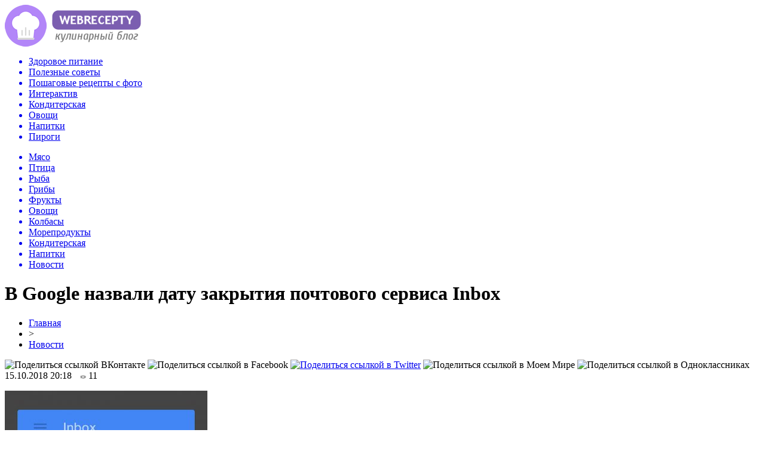

--- FILE ---
content_type: text/html; charset=UTF-8
request_url: http://webrecepty.info/v-google-nazvali-datu-zakrytiya-pochtovogo-servisa-inbox/
body_size: 7853
content:
<!DOCTYPE html PUBLIC "-//W3C//DTD XHTML 1.0 Transitional//EN" "http://www.w3.org/TR/xhtml1/DTD/xhtml1-transitional.dtd">
<html xmlns="http://www.w3.org/1999/xhtml">
<head>
<meta http-equiv="Content-Type" content="text/html; charset=utf-8" />

<title>В Google назвали дату закрытия почтового сервиса Inbox</title>
<meta name="description" content="Технологическая компания сосредоточится на развитии Gmail, а от остальных почтовых сервисов откажется. Сведения об этом появились на виртуальном ресурсе корпорации. В Google назвали дату закрытия почтового сервиса Inbox и объяснили это желанием предоставить дополнительные возможности юзерам. Полный отказ произойдет в 2019 году. Уже сейчас часть самых успешных функций Inbox перенесли в Gmail." />

<link rel="Shortcut Icon" href="http://webrecepty.info/favicon.png" type="image/x-icon" />
<link rel="alternate" type="application/rss+xml" title="Веб Рецепты &#8212; Кулинарный блог - RSS" href="http://webrecepty.info/feed/" />
<link rel="stylesheet" href="http://webrecepty.info/wp-content/themes/food/style.css" type="text/css" />
<script src="//ajax.googleapis.com/ajax/libs/jquery/2.1.4/jquery.min.js"></script>
<link href='http://fonts.googleapis.com/css?family=Cuprum:400,400italic&subset=cyrillic' rel='stylesheet' type='text/css'><meta name='robots' content='max-image-preview:large' />
<style id='classic-theme-styles-inline-css' type='text/css'>
/*! This file is auto-generated */
.wp-block-button__link{color:#fff;background-color:#32373c;border-radius:9999px;box-shadow:none;text-decoration:none;padding:calc(.667em + 2px) calc(1.333em + 2px);font-size:1.125em}.wp-block-file__button{background:#32373c;color:#fff;text-decoration:none}
</style>
<style id='global-styles-inline-css' type='text/css'>
body{--wp--preset--color--black: #000000;--wp--preset--color--cyan-bluish-gray: #abb8c3;--wp--preset--color--white: #ffffff;--wp--preset--color--pale-pink: #f78da7;--wp--preset--color--vivid-red: #cf2e2e;--wp--preset--color--luminous-vivid-orange: #ff6900;--wp--preset--color--luminous-vivid-amber: #fcb900;--wp--preset--color--light-green-cyan: #7bdcb5;--wp--preset--color--vivid-green-cyan: #00d084;--wp--preset--color--pale-cyan-blue: #8ed1fc;--wp--preset--color--vivid-cyan-blue: #0693e3;--wp--preset--color--vivid-purple: #9b51e0;--wp--preset--gradient--vivid-cyan-blue-to-vivid-purple: linear-gradient(135deg,rgba(6,147,227,1) 0%,rgb(155,81,224) 100%);--wp--preset--gradient--light-green-cyan-to-vivid-green-cyan: linear-gradient(135deg,rgb(122,220,180) 0%,rgb(0,208,130) 100%);--wp--preset--gradient--luminous-vivid-amber-to-luminous-vivid-orange: linear-gradient(135deg,rgba(252,185,0,1) 0%,rgba(255,105,0,1) 100%);--wp--preset--gradient--luminous-vivid-orange-to-vivid-red: linear-gradient(135deg,rgba(255,105,0,1) 0%,rgb(207,46,46) 100%);--wp--preset--gradient--very-light-gray-to-cyan-bluish-gray: linear-gradient(135deg,rgb(238,238,238) 0%,rgb(169,184,195) 100%);--wp--preset--gradient--cool-to-warm-spectrum: linear-gradient(135deg,rgb(74,234,220) 0%,rgb(151,120,209) 20%,rgb(207,42,186) 40%,rgb(238,44,130) 60%,rgb(251,105,98) 80%,rgb(254,248,76) 100%);--wp--preset--gradient--blush-light-purple: linear-gradient(135deg,rgb(255,206,236) 0%,rgb(152,150,240) 100%);--wp--preset--gradient--blush-bordeaux: linear-gradient(135deg,rgb(254,205,165) 0%,rgb(254,45,45) 50%,rgb(107,0,62) 100%);--wp--preset--gradient--luminous-dusk: linear-gradient(135deg,rgb(255,203,112) 0%,rgb(199,81,192) 50%,rgb(65,88,208) 100%);--wp--preset--gradient--pale-ocean: linear-gradient(135deg,rgb(255,245,203) 0%,rgb(182,227,212) 50%,rgb(51,167,181) 100%);--wp--preset--gradient--electric-grass: linear-gradient(135deg,rgb(202,248,128) 0%,rgb(113,206,126) 100%);--wp--preset--gradient--midnight: linear-gradient(135deg,rgb(2,3,129) 0%,rgb(40,116,252) 100%);--wp--preset--font-size--small: 13px;--wp--preset--font-size--medium: 20px;--wp--preset--font-size--large: 36px;--wp--preset--font-size--x-large: 42px;--wp--preset--spacing--20: 0.44rem;--wp--preset--spacing--30: 0.67rem;--wp--preset--spacing--40: 1rem;--wp--preset--spacing--50: 1.5rem;--wp--preset--spacing--60: 2.25rem;--wp--preset--spacing--70: 3.38rem;--wp--preset--spacing--80: 5.06rem;--wp--preset--shadow--natural: 6px 6px 9px rgba(0, 0, 0, 0.2);--wp--preset--shadow--deep: 12px 12px 50px rgba(0, 0, 0, 0.4);--wp--preset--shadow--sharp: 6px 6px 0px rgba(0, 0, 0, 0.2);--wp--preset--shadow--outlined: 6px 6px 0px -3px rgba(255, 255, 255, 1), 6px 6px rgba(0, 0, 0, 1);--wp--preset--shadow--crisp: 6px 6px 0px rgba(0, 0, 0, 1);}:where(.is-layout-flex){gap: 0.5em;}:where(.is-layout-grid){gap: 0.5em;}body .is-layout-flex{display: flex;}body .is-layout-flex{flex-wrap: wrap;align-items: center;}body .is-layout-flex > *{margin: 0;}body .is-layout-grid{display: grid;}body .is-layout-grid > *{margin: 0;}:where(.wp-block-columns.is-layout-flex){gap: 2em;}:where(.wp-block-columns.is-layout-grid){gap: 2em;}:where(.wp-block-post-template.is-layout-flex){gap: 1.25em;}:where(.wp-block-post-template.is-layout-grid){gap: 1.25em;}.has-black-color{color: var(--wp--preset--color--black) !important;}.has-cyan-bluish-gray-color{color: var(--wp--preset--color--cyan-bluish-gray) !important;}.has-white-color{color: var(--wp--preset--color--white) !important;}.has-pale-pink-color{color: var(--wp--preset--color--pale-pink) !important;}.has-vivid-red-color{color: var(--wp--preset--color--vivid-red) !important;}.has-luminous-vivid-orange-color{color: var(--wp--preset--color--luminous-vivid-orange) !important;}.has-luminous-vivid-amber-color{color: var(--wp--preset--color--luminous-vivid-amber) !important;}.has-light-green-cyan-color{color: var(--wp--preset--color--light-green-cyan) !important;}.has-vivid-green-cyan-color{color: var(--wp--preset--color--vivid-green-cyan) !important;}.has-pale-cyan-blue-color{color: var(--wp--preset--color--pale-cyan-blue) !important;}.has-vivid-cyan-blue-color{color: var(--wp--preset--color--vivid-cyan-blue) !important;}.has-vivid-purple-color{color: var(--wp--preset--color--vivid-purple) !important;}.has-black-background-color{background-color: var(--wp--preset--color--black) !important;}.has-cyan-bluish-gray-background-color{background-color: var(--wp--preset--color--cyan-bluish-gray) !important;}.has-white-background-color{background-color: var(--wp--preset--color--white) !important;}.has-pale-pink-background-color{background-color: var(--wp--preset--color--pale-pink) !important;}.has-vivid-red-background-color{background-color: var(--wp--preset--color--vivid-red) !important;}.has-luminous-vivid-orange-background-color{background-color: var(--wp--preset--color--luminous-vivid-orange) !important;}.has-luminous-vivid-amber-background-color{background-color: var(--wp--preset--color--luminous-vivid-amber) !important;}.has-light-green-cyan-background-color{background-color: var(--wp--preset--color--light-green-cyan) !important;}.has-vivid-green-cyan-background-color{background-color: var(--wp--preset--color--vivid-green-cyan) !important;}.has-pale-cyan-blue-background-color{background-color: var(--wp--preset--color--pale-cyan-blue) !important;}.has-vivid-cyan-blue-background-color{background-color: var(--wp--preset--color--vivid-cyan-blue) !important;}.has-vivid-purple-background-color{background-color: var(--wp--preset--color--vivid-purple) !important;}.has-black-border-color{border-color: var(--wp--preset--color--black) !important;}.has-cyan-bluish-gray-border-color{border-color: var(--wp--preset--color--cyan-bluish-gray) !important;}.has-white-border-color{border-color: var(--wp--preset--color--white) !important;}.has-pale-pink-border-color{border-color: var(--wp--preset--color--pale-pink) !important;}.has-vivid-red-border-color{border-color: var(--wp--preset--color--vivid-red) !important;}.has-luminous-vivid-orange-border-color{border-color: var(--wp--preset--color--luminous-vivid-orange) !important;}.has-luminous-vivid-amber-border-color{border-color: var(--wp--preset--color--luminous-vivid-amber) !important;}.has-light-green-cyan-border-color{border-color: var(--wp--preset--color--light-green-cyan) !important;}.has-vivid-green-cyan-border-color{border-color: var(--wp--preset--color--vivid-green-cyan) !important;}.has-pale-cyan-blue-border-color{border-color: var(--wp--preset--color--pale-cyan-blue) !important;}.has-vivid-cyan-blue-border-color{border-color: var(--wp--preset--color--vivid-cyan-blue) !important;}.has-vivid-purple-border-color{border-color: var(--wp--preset--color--vivid-purple) !important;}.has-vivid-cyan-blue-to-vivid-purple-gradient-background{background: var(--wp--preset--gradient--vivid-cyan-blue-to-vivid-purple) !important;}.has-light-green-cyan-to-vivid-green-cyan-gradient-background{background: var(--wp--preset--gradient--light-green-cyan-to-vivid-green-cyan) !important;}.has-luminous-vivid-amber-to-luminous-vivid-orange-gradient-background{background: var(--wp--preset--gradient--luminous-vivid-amber-to-luminous-vivid-orange) !important;}.has-luminous-vivid-orange-to-vivid-red-gradient-background{background: var(--wp--preset--gradient--luminous-vivid-orange-to-vivid-red) !important;}.has-very-light-gray-to-cyan-bluish-gray-gradient-background{background: var(--wp--preset--gradient--very-light-gray-to-cyan-bluish-gray) !important;}.has-cool-to-warm-spectrum-gradient-background{background: var(--wp--preset--gradient--cool-to-warm-spectrum) !important;}.has-blush-light-purple-gradient-background{background: var(--wp--preset--gradient--blush-light-purple) !important;}.has-blush-bordeaux-gradient-background{background: var(--wp--preset--gradient--blush-bordeaux) !important;}.has-luminous-dusk-gradient-background{background: var(--wp--preset--gradient--luminous-dusk) !important;}.has-pale-ocean-gradient-background{background: var(--wp--preset--gradient--pale-ocean) !important;}.has-electric-grass-gradient-background{background: var(--wp--preset--gradient--electric-grass) !important;}.has-midnight-gradient-background{background: var(--wp--preset--gradient--midnight) !important;}.has-small-font-size{font-size: var(--wp--preset--font-size--small) !important;}.has-medium-font-size{font-size: var(--wp--preset--font-size--medium) !important;}.has-large-font-size{font-size: var(--wp--preset--font-size--large) !important;}.has-x-large-font-size{font-size: var(--wp--preset--font-size--x-large) !important;}
.wp-block-navigation a:where(:not(.wp-element-button)){color: inherit;}
:where(.wp-block-post-template.is-layout-flex){gap: 1.25em;}:where(.wp-block-post-template.is-layout-grid){gap: 1.25em;}
:where(.wp-block-columns.is-layout-flex){gap: 2em;}:where(.wp-block-columns.is-layout-grid){gap: 2em;}
.wp-block-pullquote{font-size: 1.5em;line-height: 1.6;}
</style>
<script type="text/javascript" id="wp-postviews-cache-js-extra">
/* <![CDATA[ */
var viewsCacheL10n = {"admin_ajax_url":"http:\/\/webrecepty.info\/wp-admin\/admin-ajax.php","post_id":"2910"};
/* ]]> */
</script>
<script type="text/javascript" src="http://webrecepty.info/wp-content/plugins/post-views-counter-x/postviews-cache.js?ver=6.5.5" id="wp-postviews-cache-js"></script>
<link rel="canonical" href="http://webrecepty.info/v-google-nazvali-datu-zakrytiya-pochtovogo-servisa-inbox/" />
<link rel="alternate" type="application/json+oembed" href="http://webrecepty.info/wp-json/oembed/1.0/embed?url=http%3A%2F%2Fwebrecepty.info%2Fv-google-nazvali-datu-zakrytiya-pochtovogo-servisa-inbox%2F" />
<link rel="alternate" type="text/xml+oembed" href="http://webrecepty.info/wp-json/oembed/1.0/embed?url=http%3A%2F%2Fwebrecepty.info%2Fv-google-nazvali-datu-zakrytiya-pochtovogo-servisa-inbox%2F&#038;format=xml" />
</head>

<body>
<div id="preha"></div>

<div id="prewap">
<div id="wrapper">

	<div id="header">
		<div class="logo"><a href="http://webrecepty.info" title="Веб Рецепты - Кулинарный блог"><img src="http://webrecepty.info/img/logo.png" width="228" height="70" alt="Веб Рецепты - Кулинарный блог" /></a></div>
		<div class="zalogo">
			<div class="menu1">
				<ul>	
								<a href="http://webrecepty.info/zdorovoe-pitanie/"><li>Здоровое питание</li></a>
								
								<a href="http://webrecepty.info/poleznye-sovety/"><li>Полезные советы</li></a>
								
								<a href="http://webrecepty.info/poshagovye-recepty-foto/"><li>Пошаговые рецепты с фото</li></a>
								
								<a href="http://webrecepty.info/interaktiv/"><li>Интерактив</li></a>
												<a href="http://webrecepty.info/konditerskaja/"><li>Кондитерская</li></a>
												<a href="http://webrecepty.info/ovowi/"><li>Овощи</li></a>
												<a href="http://webrecepty.info/napitki/"><li>Напитки</li></a>
												<a href="http://webrecepty.info/pirogi/"><li>Пироги</li></a>
								</ul>
			</div>
			
			<div class="menu2">
				<ul>	
								<a href="http://webrecepty.info/mjaso/"><li>Мясо</li></a>
								
								<a href="http://webrecepty.info/ptica/"><li>Птица</li></a>
								
								<a href="http://webrecepty.info/ryba/"><li>Рыба</li></a>
								
								<a href="http://webrecepty.info/griby/"><li>Грибы</li></a>
								
								<a href="http://webrecepty.info/frukty/"><li>Фрукты</li></a>
								
								<a href="http://webrecepty.info/ovowi/"><li>Овощи</li></a>
								
								<a href="http://webrecepty.info/kolbasy/"><li>Колбасы</li></a>
								
								<a href="http://webrecepty.info/moreprodukty/"><li>Морепродукты</li></a>
								
								<a href="http://webrecepty.info/konditerskaja/"><li>Кондитерская</li></a>
								
								<a href="http://webrecepty.info/napitki/"><li>Напитки</li></a>
								
								<a href="http://webrecepty.info/news/"><li class="current"><div class="strela">Новости</div></li></a>
								</ul>
			</div>	
		</div>
	</div>


	
</div>
</div>


<div id="bugatop"></div>
<div id="mblos">
<div id="wrapper">
	<div id="vkulleft" >

								<div id="novost">

				<h1>В Google назвали дату закрытия почтового сервиса Inbox</h1>
				
				<div id="podzag">
					<div id="rubr"><div id="breadcrumb"><ul><li><a href="http://webrecepty.info">Главная</a></li><li>&gt;</li><li><a href="http://webrecepty.info/news/">Новости</a></li></ul></div></div>
					<!--noindex-->
					<div id="delilka">
	<img src="http://webrecepty.info/wp-content/themes/food/modules/soc/vk.png" width="18" height="18" title="Поделиться ссылкой ВКонтакте" style="cursor:pointer;" onclick="window.open('http://vkontakte.ru/share.php?url=http://webrecepty.info/v-google-nazvali-datu-zakrytiya-pochtovogo-servisa-inbox/','gener','width=500,height=400,top='+((screen.height-400)/2)+',left='+((screen.width-500)/2)+',toolbar=no,location=no,directories=no,status=no,menubar=no,scrollbars=no,resizable=no')" />
	<img src="http://webrecepty.info/wp-content/themes/food/modules/soc/fb.png" width="18" height="18" title="Поделиться ссылкой в Facebook" style="cursor:pointer;" onclick="window.open('http://www.facebook.com/sharer.php?u=http://webrecepty.info/v-google-nazvali-datu-zakrytiya-pochtovogo-servisa-inbox/','gener','width=500,height=400,top='+((screen.height-400)/2)+',left='+((screen.width-500)/2)+',toolbar=no,location=no,directories=no,status=no,menubar=no,scrollbars=no,resizable=no')" />
	<a href="http://webrecepty.info/red.php?http://twitter.com/home?status=В Google назвали дату закрытия почтового сервиса Inbox - http://webrecepty.info/v-google-nazvali-datu-zakrytiya-pochtovogo-servisa-inbox/" target="_blank" rel="nofollow"><img src="http://webrecepty.info/wp-content/themes/food/modules/soc/tw.png" width="18" height="18" title="Поделиться ссылкой в Twitter" /></a>
	<img src="http://webrecepty.info/wp-content/themes/food/modules/soc/mm.png" width="18" height="18" title="Поделиться ссылкой в Моем Мире" style="cursor:pointer;" onclick="window.open('http://connect.mail.ru/share?share_url=http://webrecepty.info/v-google-nazvali-datu-zakrytiya-pochtovogo-servisa-inbox/','gener','width=512,height=332,top='+((screen.height-332)/2)+',left='+((screen.width-512)/2)+',toolbar=no,location=no,directories=no,status=no,menubar=no,scrollbars=no,resizable=no')" />
	<img src="http://webrecepty.info/wp-content/themes/food/modules/soc/od.png" width="18" height="18" title="Поделиться ссылкой в Одноклассниках" style="cursor:pointer;" onclick="window.open('http://www.odnoklassniki.ru/dk?st.cmd=addShare&st.s=0&st._surl==http://webrecepty.info/v-google-nazvali-datu-zakrytiya-pochtovogo-servisa-inbox/','gener','width=580,height=420,top='+((screen.height-420)/2)+',left='+((screen.width-580)/2)+',toolbar=no,location=no,directories=no,status=no,menubar=no,scrollbars=no,resizable=no')" />
</div>					<div id="datecont">15.10.2018 20:18 <img src="http://webrecepty.info/img/likad.jpg" width="10" height="6" style="padding-right:4px;padding-left:10px;" />11</div>
					<!--/noindex-->
				</div>
					
										

				<div id="samtext">
																					<p><img src="http://webrecepty.info/wp-content/uploads/2018/10/1536849057_15419953119_68fb736100_b.jpg" alt="В Google назвали дату закрытия почтового сервиса Inbox" title="В Google назвали дату закрытия почтового сервиса Inbox" /></p>
						<p>Технологическая компания сосредоточится на развитии Gmail, а от остальных почтовых сервисов откажется. Сведения об этом появились на виртуальном ресурсе корпорации.</p>
</p>
<p>В Google назвали дату закрытия почтового сервиса Inbox и объяснили это желанием предоставить дополнительные возможности юзерам. Полный отказ произойдет в 2019 году. Уже сейчас часть самых успешных функций Inbox перенесли в Gmail. Также данную почтовую службу собираются постоянно усовершенствовать, учитывая запросы пользователей. Представители Google заявили, что хотят применять более целенаправленный подход лучшему переносу электронной почты всем.</p>
<p>Обновленный в апреле этого года Gmail получил многие полюбившиеся функции Inbox, в том числе и более новые. Речь идет о Smart Compose, которая позволяет быстро и качественно создавать черновики писем. Сотрудники Google извинились перед пользователями, так как для освоения современного почтового сервиса придется потратить личное время. Представители IT-гиганта создали специальное руководство для перехода с Inbox на Gmail, где объясняются все нюансы.</p>
<p><!--noindex--><a href="http://webrecepty.info/red.php?https://www.vladtime.ru/internet/691498" rel="nofollow" target="_blank">Источник</a><!--/noindex--></p>
					
		
					
									</div>
				
				


														<div class="brght"><a href="http://webrecepty.info/raznye-vidy-pomola-kofe-kakoj-dlya-chego-podxodit/"><img src="http://webrecepty.info/img/brght.png" width="77" height="86" alt="Следующая новость" title="Следующая новость" /></a></div>
										<div class="bleft"><a href="http://webrecepty.info/pensionnyj-fond-popolnit-korrupcionnyj-konfiskat/"><img src="http://webrecepty.info/img/bleft.png" width="77" height="86" alt="Предыдущая новость" title="Предыдущая новость" /></a></div>
								</div>
				
			

			<div id="saruk">
			<div class="mainzaga">А как вам такое? ;)</div>
			<ul style="margin-bottom:10px;">
											<li>
						<div class="lifted">
																		<a href="http://webrecepty.info/molotyj-kofe-aromatnyj-vkusnyj-i-poleznyj-produkt-po-dostupnoj-cene/"><img src="http://webrecepty.info/wp-content/uploads/2021/11/rastvorimi-kofe-01-130x130.jpg" alt="Молотый кофе: ароматный, вкусный и полезный продукт по доступной цене" title="Молотый кофе: ароматный, вкусный и полезный продукт по доступной цене" /></a>
												</div>
						<p><a href="http://webrecepty.info/molotyj-kofe-aromatnyj-vkusnyj-i-poleznyj-produkt-po-dostupnoj-cene/">Молотый кофе: ароматный, вкусный и полезный продукт по доступной цене</a></p>
						</li>
											<li>
						<div class="lifted">
																		<a href="http://webrecepty.info/5190-2/"><img src="http://webrecepty.info/wp-content/uploads/2021/04/a78c93539701821d829e117ad018b42edfb5aa7b-130x130.jpg" alt="Ингредиенты для вендингового автомата – как их приобрести и использовать максимально выгодно" title="Ингредиенты для вендингового автомата – как их приобрести и использовать максимально выгодно" /></a>
												</div>
						<p><a href="http://webrecepty.info/5190-2/">Ингредиенты для вендингового автомата – как их приобрести и использовать максимально выгодно</a></p>
						</li>
											<li>
						<div class="lifted">
																		<a href="http://webrecepty.info/zernovoj-kofe-rasprostranennye-voprosy-i-otvety-na-nix/"><img src="http://webrecepty.info/wp-content/uploads/2020/12/kofe-molotyj-i-zernovoy-130x130.jpg" alt="Зерновой кофе: распространенные вопросы и ответы на них" title="Зерновой кофе: распространенные вопросы и ответы на них" /></a>
												</div>
						<p><a href="http://webrecepty.info/zernovoj-kofe-rasprostranennye-voprosy-i-otvety-na-nix/">Зерновой кофе: распространенные вопросы и ответы на них</a></p>
						</li>
								</ul>
			</div>


			<div style="text-align:center;margin-left:15px;margin-right:10px;margin-bottom:10px;margin-top:10px;font-size:11px;background-color:#f7f7f7;color:#b8b8b8;padding-left:10px;padding-right:10px;padding-bottom:1px;padding-top:1px;position:relative;border-radius:3px;width:660px;overflow:hidden;">
			<p>
						<a href="http://webrecepty.info/vkusnoe-drozhzhevoe-testo-dlya-pirozhkov/" style="color:#b8b8b8;text-decoration:none;">Вкусное дрожжевое тесто для пирожков</a>
						<a href="http://webrecepty.info/sekreti-smaku-kulinarni-znaxidki-vid-glaznews/" style="color:#b8b8b8;text-decoration:none;">Секрети смаку: кулінарні знахідки від GlazNews</a>
						<a href="http://webrecepty.info/mozhno-li-zarabotat-v-internete-sidya-v-dekrete/" style="color:#b8b8b8;text-decoration:none;">Можно ли заработать в интернете сидя в декрете?</a>
						<a href="http://webrecepty.info/dostavka-kanape-po-sankt-peterburgu/" style="color:#b8b8b8;text-decoration:none;">Доставка канапе по Санкт-Петербургу</a>
						<a href="http://webrecepty.info/dostavka-biznes-lanchej-v-ofis/" style="color:#b8b8b8;text-decoration:none;">Доставка бизнес ланчей в офис</a>
						</p>
			</div>

			
		


</div>

	<div id="vkulright">

			<div id="vkul2">
				<div id="eshelka">
					<div class="moyzaf"><a href="http://webrecepty.info/kalorijnost-bljud/">Калорийность блюд</a></div>
					<ul>
										<li><a href="http://webrecepty.info/sostav-bljuda-samye-vkusnye-tonkie-bliny-na-moloke/">Состав блюда Самые вкусные тонкие блины на молоке</a></li>
										<li><a href="http://webrecepty.info/sostav-bljuda-tort-muravejnik-so-sgushhenkoj/">Состав блюда Торт муравейник со сгущенкой</a></li>
										<li><a href="http://webrecepty.info/sostav-bljuda-rulet-s-vishnjami-iz-drozhzhevogo-testa/">Состав блюда Рулет с вишнями из дрожжевого теста</a></li>
										</ul>
					
					<div class="moyzaf"><a href="http://webrecepty.info/sobytiya/">Лента событий</a></div>
					<ul>
										<li><span>19:17</span> <a href="http://webrecepty.info/molotyj-kofe-aromatnyj-vkusnyj-i-poleznyj-produkt-po-dostupnoj-cene/">Молотый кофе: ароматный, вкусный и полезный продукт по доступной цене</a></li>
										<li><span>16:05</span> <a href="http://webrecepty.info/5190-2/">Ингредиенты для вендингового автомата – как их приобрести и использовать максимально выгодно</a></li>
										<li><span>19:39</span> <a href="http://webrecepty.info/zernovoj-kofe-rasprostranennye-voprosy-i-otvety-na-nix/">Зерновой кофе: распространенные вопросы и ответы на них</a></li>
										<li><span>19:35</span> <a href="http://webrecepty.info/raznye-vidy-pomola-kofe-kakoj-dlya-chego-podxodit/">Разные виды помола кофе: какой для чего подходит</a></li>
										<li><span>18:23</span> <a href="http://webrecepty.info/skovoroda-fissman-dlya-vashix-kulinarnyx-shedevrov/">Сковорода fissman для ваших кулинарных шедевров</a></li>
										<li><span>18:46</span> <a href="http://webrecepty.info/tort-na-zakaz/">Торт на заказ</a></li>
										<li><span>09:32</span> <a href="http://webrecepty.info/preimushhestva-dostavki-produktov-domoj/">Преимущества доставки продуктов домой</a></li>
										<li><span>19:33</span> <a href="http://webrecepty.info/yaponskaya-kuxnya-osobennosti-i-neobychnost/">Японская кухня — особенности и необычность</a></li>
										<li><span>19:12</span> <a href="http://webrecepty.info/tonchajshie-blinchiki-pautinka/">Тончайшие блинчики "Паутинка"</a></li>
										<li><span>18:10</span> <a href="http://webrecepty.info/gribnoe-zalivnoe/">Грибное заливное</a></li>
										<li><span>16:09</span> <a href="http://webrecepty.info/kak-zamarinovat-svininu-dlya-shashlyka/">Как замариновать свинину для шашлыка?</a></li>
										<li><span>15:00</span> <a href="http://webrecepty.info/shokoladnoe-pechene/">Шоколадное печенье</a></li>
										<li><span>14:59</span> <a href="http://webrecepty.info/kunzhutnoe-pechene/">Кунжутное печенье</a></li>
										<li><span>14:56</span> <a href="http://webrecepty.info/yablochnoe-pechene/">Яблочное печенье</a></li>
										<li><span>14:54</span> <a href="http://webrecepty.info/kokosovoe-pechene/">Кокосовое печенье</a></li>
										<li><span>13:50</span> <a href="http://webrecepty.info/kartofelnaya-zapekanka-so-shpinatom/">Картофельная запеканка со шпинатом</a></li>
															<li><span>17:28</span> <a href="http://webrecepty.info/pensionnyj-fond-popolnit-korrupcionnyj-konfiskat/">Пенсионный фонд пополнит коррупционный конфискат</a></li>
										<li><span>01:45</span> <a href="http://webrecepty.info/nedopensionery-nachnut-shikovat-na-alimenty/">«Недопенсионеры» начнут шиковать на алименты?</a></li>
										<li><span>10:14</span> <a href="http://webrecepty.info/chinovnikam-podkinut-denzhat/">Чиновникам подкинут деньжат</a></li>
										<li><span>01:55</span> <a href="http://webrecepty.info/rossijskie-issledovateli-sobralis-na-kongress-religiya-kak-faktor-vzaimodejstviya-civilizacij/">Российские исследователи собрались на Конгресс «Религия как фактор взаимодействия цивилизаций»</a></li>
															<li><span>02:32</span> <a href="http://webrecepty.info/from-garage-to-trail-mastering-the-self/">From Garage to Trail: Mastering the Self-Maintenance of Your Renault Duster 1</a></li>
										<li><span>23:19</span> <a href="http://webrecepty.info/astraxanskij-sazan-kak-pravilno-vybrat-i-kupit-delikatesnuyu-rybu/">Астраханский сазан: как правильно выбрать и купить деликатесную рыбу</a></li>
										<li><span>01:20</span> <a href="http://webrecepty.info/kulinarnaya-garmoniya-sekrety-salata-s-pechenyu/">Кулинарная гармония: секреты салата с печенью</a></li>
											
					</ul>
				</div>
			</div>

		</div>
	</div>
	</div> <!--mblos-->
	
	
	<div id="bugabot"></div>
	
	
	
<div id="prewap">
<div id="wrapfoot">	
	<div id="footer">
		<div id="kopi">
		<p>&copy; 2012-2020, «Веб Рецепты - Кулинарный блог». Все права защищены. <a href="http://webrecepty.info/o-sajte/">О сайте</a></p>
		<p>При копировании материалов гиперссылка на webrecepty.info обязательна. * <img src="http://1by.by/mails/webreceptyinfo.png" /> * <a href="http://webrecepty.info/sitemap.xml">XML</a> - <a href="http://webrecepty.info/karta-sajta/">HTML</a></p>
		</div>
	</div>
</div>	
</div>
	
	

<!--noindex-->
<script src="http://webrecepty.info/jquery.lockfixed.min.js"></script>
<img src="https://mc.yandex.ru/watch/45955026" style="position:absolute; left:-9999px;" alt="" /><script type="text/javascript">
!function(o){o.lockfixed("#vkul1x",{offset:{top:10,bottom:380}})}(jQuery);
</script>
<!--/noindex-->
</body>

</html>